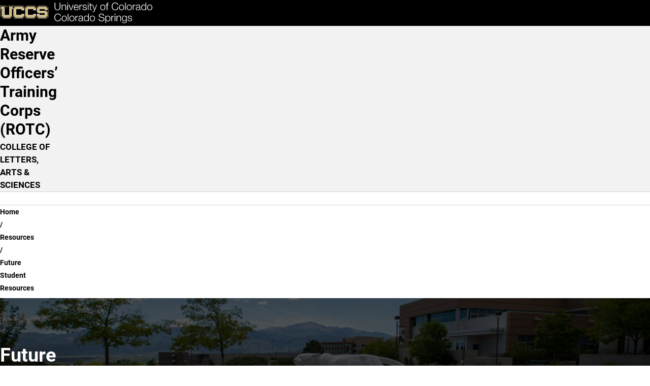

--- FILE ---
content_type: text/html; charset=UTF-8
request_url: https://armyrotc.uccs.edu/resources/future-students
body_size: 14977
content:

<!DOCTYPE html>
<html lang="en" dir="ltr" data-bs-theme="light">
  <head>
    <script>
      const prefersDarkMode = window.matchMedia('(prefers-color-scheme: dark)').matches;
      const setTheme = (theme) => {
        theme ??= localStorage.theme || (prefersDarkMode ? 'dark' : 'light');
        document.documentElement.setAttribute('data-bs-theme', theme);
        document.documentElement.style.colorScheme = theme;
        localStorage.theme = theme;
      };
      setTheme();
    </script>
    
    <meta charset="utf-8" />
<script async src="https://www.googletagmanager.com/gtag/js?id=UA-44177911-8"></script>
<script>window.dataLayer = window.dataLayer || [];function gtag(){dataLayer.push(arguments)};gtag("js", new Date());gtag("set", "developer_id.dMDhkMT", true);gtag("config", "UA-44177911-8", {"groups":"default","anonymize_ip":true,"page_placeholder":"PLACEHOLDER_page_path","allow_ad_personalization_signals":false});</script>
<meta name="description" content="UCCS is home to more than 12,000 driven students and over 800 experienced faculty members. Choose from more than 100 options within 50 undergraduate, 24 graduate, and seven doctoral degrees. Take a virtual tour and explore programs and opportunities to support you in your college-decision journey." />
<meta name="abstract" content="UCCS is home to more than 12,000 driven students and over 800 experienced faculty members. Choose from more than 100 options within 50 undergraduate, 24 graduate, and seven doctoral degrees. Take a virtual tour and explore programs and opportunities to support you in your college-decision journey." />
<meta name="keywords" content="UCCS, University of Colorado Colorado Springs, Reach Higher, Fuels Success, University of Colorado" />
<link rel="canonical" href="https://armyrotc.uccs.edu/resources/future-students" />
<meta name="Generator" content="Drupal 10 (https://www.drupal.org)" />
<meta name="MobileOptimized" content="width" />
<meta name="HandheldFriendly" content="true" />
<meta name="viewport" content="width=device-width, initial-scale=1.0" />
<link rel="icon" href="/themes/custom/uccsbase_k18/favicon.png" type="image/png" />

    <title>Future Student Resources | Army Reserve Officers’ Training Corps (ROTC)</title>
    <link rel="stylesheet" media="all" href="/sites/default/files/css/css_df1eycwVP-T3rFwb3wktTnHltaqafFhWPxzMnhFCt4A.css?delta=0&amp;language=en&amp;theme=mountainlion&amp;include=[base64]" />
<link rel="stylesheet" media="all" href="https://use.fontawesome.com/releases/v6.4.2/css/all.css" />
<link rel="stylesheet" media="all" href="https://use.fontawesome.com/releases/v6.4.0/css/v4-shims.css" />
<link rel="stylesheet" media="all" href="/sites/default/files/css/css_RYzMDXv6dJyUqT-R9Z3TxBJW2WIwPVbGHumbF4gBGMA.css?delta=3&amp;language=en&amp;theme=mountainlion&amp;include=[base64]" />
<link rel="stylesheet" media="all" href="/sites/default/files/css/css_NSJIax8h19qf3dOFVf8R0oO8G9cyidBeMBmiirqeXVI.css?delta=4&amp;language=en&amp;theme=mountainlion&amp;include=[base64]" />

    
      <link rel="preload" href="/themes/custom/mountainlion/fonts/Roboto/Roboto-Regular.woff2" as="font" type="font/woff2" crossorigin>
    <link rel="preload" href="/themes/custom/mountainlion/fonts/Roboto/Roboto-Bold.woff2" as="font" type="font/woff2" crossorigin>
    <link rel="preload" href="/themes/custom/mountainlion/fonts/Roboto/Roboto-BoldItalic.woff2" as="font" type="font/woff2" crossorigin>
    <!-- <link rel="preload" href="/themes/custom/mountainlion/fonts/Liberator-Heavy.woff2" as="font" type="font/woff2" crossorigin>
    <link rel="preload" href="/themes/custom/mountainlion/fonts/Liberator-Light.woff2" as="font" type="font/woff2" crossorigin>
    <link rel="preload" href="/themes/custom/mountainlion/fonts/Liberator-Medium.woff2" as="font" type="font/woff2" crossorigin> -->

    
        <!-- Google Tag Manager -->
    <script>
      (function(w,d,s,l,i){w[l]=w[l]||[];w[l].push({'gtm.start':new Date().getTime(),event:'gtm.js'});var f=d.getElementsByTagName(s)[0],j=d.createElement(s),dl=l!='dataLayer'?'&l='+l:'';j.async=true;j.src='https://www.googletagmanager.com/gtm.js?id='+i+dl;f.parentNode.insertBefore(j,f);})(window,document,'script','dataLayer','GTM-M9PT9L2');
    </script>
    <!-- End Google Tag Manager -->
    
          <!-- Clarity Heatmap -->
      <script type="text/javascript">
        (function(c,l,a,r,i,t,y){
            c[a]=c[a]||function(){(c[a].q=c[a].q||[]).push(arguments)};
            t=l.createElement(r);t.async=1;t.src="https://www.clarity.ms/tag/"+i;
            y=l.getElementsByTagName(r)[0];y.parentNode.insertBefore(t,y);
        })(window, document, "clarity", "script", "r98p95zj48");
      </script>
      <!-- End Clarity Heatmap -->
      </head>
  <body>
        <div class="bg-black">
      <a href="#main-content" class="skipto" style="margin: 5px;" data-skipto="main-content">
        Skip to main content
      </a>
    </div>

        <!-- Google Tag Manager (noscript) -->
    <noscript>
      <iframe src="https://www.googletagmanager.com/ns.html?id=GTM-M9PT9L2" height="0" width="0" style="display:none;visibility:hidden"></iframe>
    </noscript>
    <!-- End Google Tag Manager (noscript) -->
        
        
<script type="text/javascript">
  window._monsido = window._monsido || {
        token: "H5dwbIdvz-PKocidHJ8Ddw",
    statistics: {
      enabled: true,
      documentTracking: {
        enabled: true,
        documentCls: "monsido_download",
        documentIgnoreCls: "monsido_ignore_download",
        documentExt: ["pdf","doc","ppt","docx","pptx"],
      },
    },
        pageAssistV2: {
      enabled: true,
      theme: "light",
      greeting: "Discover your personalisation options",
      direction: "leftbottom",
      iconShape: "circle",
      title: "Accessibility Options",
      titleText: "Welcome to PageAssist™ toolbar! Adjust the options below to cater the website to your accessibility needs.",
      iconPictureUrl: "logo",
      logoPictureUrl: "",
      languages: ["en-US", "es-MX"],
      defaultLanguage: "en-US",
      skipTo: false,
    },
  };
</script>
<script type="text/javascript" async src="https://app-script.monsido.com/v2/monsido-script.js"></script>
    
      <div class="dialog-off-canvas-main-canvas" data-off-canvas-main-canvas>
    

<div class="layout-container">
  
  <header>
    <div class="header-wrapper content-grid bg-black">
    <h1 class="page-title visually-hidden">Future Student Resources</h1>
<div class="header-flex">
    <div class="header-logo">
        <a href="https://www.uccs.edu" title="UCCS Home" rel="home">
            <picture>
                                <source media="(max-width: 26em)" srcset="/themes/custom/mountainlion/logo-bottomleft.svg">
                <img src="/themes/custom/mountainlion/logo.svg" alt="University of Colorado Colorado Springs"
                    class="uccs-logo img-responsive"/>
            </picture>
        </a>
    </div>

    <div class="header-buttons collapse-overflow" id="header-buttons" data-overflow-id="header-btn-overflow">
        <button 
            id="header-ql-toggle"
            class="quick-links_toggle toggle static" 
            aria-expanded="false" 
            aria-controls="quick-links"
        >
            <span id="ql-toggle-text">Links & Tools</span><span class="arrow"></span><span class="close fa-regular fa-circle-xmark"></span>
        </button>

        <div class="hidden-mobile">
            <a href="https://www.uccs.edu/apply" class="apply-now cta cta-gold primary">Apply Now</a> 
        </div>
        
        <div class="hidden-mobile">
            <button 
                id="header-search-toggle"
                class="search-uccs cta cta-gray primary toggle"
                aria-label="Search UCCS" 
                aria-expanded="false" 
                aria-controls="quick-links"
            >
                <span class="fa-solid fa-magnifying-glass"></span>
            </button>
        </div>
        
        
    </div>
    <div id="header-btn-overflow" class="overflow hidden">
    </div>
    <!-- <button 
        class="quick-links_toggle toggle cta cta-gold primary mobile"
        aria-expanded="false" 
        aria-controls="quick-links"
    >
        Quick Links
    </button> -->
</div>
</div>    <section id="quick-links" class="uccs-accordion quick-links-container content-grid bg-black" data-state="closed">
    <nav class="quick-links breakout" aria-label="Links & Tools">
                    <div class="quick-links_sections">
                                <section class="quick-links_section">
                    <h2 class="quick-links_section_title">Quick Links:</h2>
                    <ul class="quick-links_section_links">
                                                    <li class="quick-links_section_link"><a class="quick-links_section__link" href="https://advising.uccs.edu/">Academic Advising</a></li>
                                                    <li class="quick-links_section_link"><a class="quick-links_section__link" href="https://gomountainlions.com/">Athletics</a></li>
                                                    <li class="quick-links_section_link"><a class="quick-links_section__link" href="https://entcenterforthearts.org/">Ent Center for the Arts</a></li>
                                                    <li class="quick-links_section_link"><a class="quick-links_section__link" href="https://kfl.uccs.edu/">Kraemer Family Library</a></li>
                                                    <li class="quick-links_section_link"><a class="quick-links_section__link" href="https://give.uccs.edu/">Giving</a></li>
                                                    <li class="quick-links_section_link"><a class="quick-links_section__link" href="https://www.uccs.edu/report-it">Report A Concern</a></li>
                                                    <li class="quick-links_section_link"><a class="quick-links_section__link" href="https://www.uccs.edu/accessibility">Accessibility</a></li>
                                                    <li class="quick-links_section_link"><a class="quick-links_section__link" href="https://www.uccs.edu/freeexpression">Official Statements</a></li>
                                            </ul>
                </section>
                                <section class="quick-links_section">
                    <h2 class="quick-links_section_title">Tools:</h2>
                    <ul class="quick-links_section_links">
                                                    <li class="quick-links_section_link"><a class="quick-links_section__link" href="https://portal.prod.cu.edu/MyUCCSFedAuthLogin.html">myUCCS Portal</a></li>
                                                    <li class="quick-links_section_link"><a class="quick-links_section__link" href="http://outlook.com/uccs.edu">Campus Email</a></li>
                                                    <li class="quick-links_section_link"><a class="quick-links_section__link" href="https://canvas.uccs.edu/">Canvas</a></li>
                                                    <li class="quick-links_section_link"><a class="quick-links_section__link" href="https://portal.office.com/">Microsoft 365</a></li>
                                                    <li class="quick-links_section_link"><a class="quick-links_section__link" href="https://mlc.uccs.edu/">Mountain Lion Connect</a></li>
                                                    <li class="quick-links_section_link"><a class="quick-links_section__link" href="https://student.support.uccs.edu/">Student Success Center</a></li>
                                                    <li class="quick-links_section_link"><a class="quick-links_section__link" href="https://facultyalerts.uccs.edu/s/">Faculty Support Network</a></li>
                                                    <li class="quick-links_section_link"><a class="quick-links_section__link" href="https://myaccount.uccs.edu/">Account Help</a></li>
                                            </ul>
                </section>
                                <section class="quick-links_section">
                    <h2 class="quick-links_section_title">Resources For:</h2>
                    <ul class="quick-links_section_links">
                                                    <li class="quick-links_section_link"><a class="quick-links_section__link" href="https://alumni.uccs.edu/resources/alumni">Alumni</a></li>
                                                    <li class="quick-links_section_link"><a class="quick-links_section__link" href="https://www.uccs.edu/students">Current Students</a></li>
                                                    <li class="quick-links_section_link"><a class="quick-links_section__link" href="https://www.uccs.edu/resources/faculty-staff">Faculty &amp; Staff</a></li>
                                                    <li class="quick-links_section_link"><a class="quick-links_section__link" href="https://www.uccs.edu/resources/future-students">Future Students</a></li>
                                                    <li class="quick-links_section_link"><a class="quick-links_section__link" href="https://www.uccs.edu/resources/families">Parents &amp; Families</a></li>
                                                    <li class="quick-links_section_link"><a class="quick-links_section__link" href="https://military.uccs.edu/">Veteran and Military Affairs</a></li>
                                            </ul>
                </section>
                            </div>
         
        <div class="uccs-search-container">
            <form class="uccs-search_group"
                name="ql-search"
                id="uccs-search_quick-links"
                action="https://search.uccs.edu"
                method="get"
                target="_blank"
            >
                <label for="uccs-global-search" class="uccs-search-label sr-only">Search UCCS</label>
                <input type="text" name="search" id="uccs-global-search" placeholder="Search UCCS"/>
                <button type="submit" class="search-icon cta cta-gray primary" aria-label="Perform Search (opens in new tab)"><span class="fa-solid fa-magnifying-glass"></span></button>
            </form>
            
            <div class="quick-links_buttons">
                <a href="https://www.uccs.edu/apply" class="cta cta-gold primary">Apply Now</a>
                <a href="https://www.uccs.edu/request-info" class="cta cta-gray primary">Request Info</a>
            </div>
        </div>  
    </nav>

    <div class="quick-links_tools breakout">
            
        <button class="graphic-checkbox_label" id="toggle-color-scheme" title="Change theme to dark">
            <span class="fa-solid fa-sun" aria-hidden="true"></span>
            <span class="fa-solid fa-moon" aria-hidden="true"></span>
            <span class="toggle-ball" aria-hidden="true"></span>
        </button>
    </div>
</section>

 
  </header>

  <nav id="primary-menu"
       aria-labelledby="main-navigation"
       class="content-grid">
    <h2 class="visually-hidden" id="main-navigation">Main Navigation</h2>
          <div class="site-branding full-width bg-gray-lightest">
        <div id="block-mountainlion-branding" data-block-plugin-id="system_branding_block" class="block block-system block-system-branding-block">
  
    
    <div class="branding-wrapper">
        <div class="site-name">
      <a href="/" rel="home" class="branding_site-name">Army Reserve Officers’ Training Corps (ROTC)</a>
    </div>
  
      <div class="site-slogan">COLLEGE OF LETTERS, ARTS &amp; SCIENCES</div>
    </div>
  <div id="branding-menu" class="mobile">

  </div>
</div>

      </div>
        <div id="main-nav-wrapper" class="nav-wrapper full-width no-pad bg-white">
    <div id="main-nav_flex" class="nav_flex arrow-enabled_h">
            




<ul class="main-nav nav collapse-mobile collapse-overflow loading" 
    data-overflow-id="main-nav_overflow"
    data-overflow-btn="main-nav_overflow-toggle">
            <li class="nav_item">
            
            
            
            <a href="/" class="nav_item_link top-level-link home-button" rel="home">                <span class="fa-solid fa-house" aria-hidden="true"></span>
                <span class="sr-only">Home</span>
            </a>
        </li>
                    
                
        <li class="nav_item menu-item--expanded">
                
        
                                            <button id="dropdown-menu_0_about_toggle"
                    class="nav_dropdown-toggle top-level-link"
                    type="button"
                    data-group=""
                    aria-expanded="false"
                    aria-controls="dropdown-menu_0_about"
                    aria-label="More About pages"
                    data-auto-close="true"
            >
                    <span class="toggle_text">About</span>
                    <div class="toggle_arrow">
                    <span class="arrow"></span>
                    </div>
            </button>

                                <ul class="nav_dropdown uccs-accordion arrow-enabled_vh"  data-menu-type="main-nav" id="dropdown-menu_0_about" data-state="closed" tabindex="-1">
    
                
        <li class="nav_item">
                                <a href="/about" class_options="none" target="_self" class="nav_item_link" data-drupal-link-system-path="node/296">About ROTC</a>
                
        
                </li>
                
        <li class="nav_item">
                                <a href="/about/battallion-history" class="nav_item_link" data-drupal-link-system-path="node/181">Battalion History</a>
                
        
                </li>
                
        <li class="nav_item">
                                <a href="/about/branch-information" class="nav_item_link" data-drupal-link-system-path="node/191">Branch Information</a>
                
        
                </li>
                
        <li class="nav_item">
                                <a href="/about/directory" class_options="none" target="_self" class="nav_item_link" data-drupal-link-system-path="node/291">Directory</a>
                
        
                </li>
                
        <li class="nav_item">
                                <a href="/news" class_options="none" target="_self" class="nav_item_link" data-drupal-link-system-path="node/326">News &amp; Events</a>
                
        
                </li>
    
            </ul>
    
    
                </li>
                
        <li class="nav_item menu-item--expanded">
                
        
                                            <button id="dropdown-menu_0_academics_toggle"
                    class="nav_dropdown-toggle top-level-link"
                    type="button"
                    data-group=""
                    aria-expanded="false"
                    aria-controls="dropdown-menu_0_academics"
                    aria-label="More Academics pages"
                    data-auto-close="true"
            >
                    <span class="toggle_text">Academics</span>
                    <div class="toggle_arrow">
                    <span class="arrow"></span>
                    </div>
            </button>

                                <ul class="nav_dropdown uccs-accordion arrow-enabled_vh"  data-menu-type="main-nav" id="dropdown-menu_0_academics" data-state="closed" tabindex="-1">
    
                
        <li class="nav_item">
                                <a href="/courses" class="nav_item_link" data-drupal-link-system-path="node/216">Courses</a>
                
        
                </li>
                
        <li class="nav_item">
                                <a href="/academics/schools" class="nav_item_link" data-drupal-link-system-path="node/201">Schools</a>
                
        
                </li>
    
            </ul>
    
    
                </li>
                
        <li class="nav_item">
                                <a href="/recruitment" class="nav_item_link top-level-link" data-drupal-link-system-path="node/286">Recruitment</a>
                
        
                </li>
                
        <li class="nav_item menu-item--expanded menu-item--active-trail">
                
        
                                            <button id="dropdown-menu_0_resources--3_toggle"
                    class="nav_dropdown-toggle top-level-link"
                    type="button"
                    data-group=""
                    aria-expanded="false"
                    aria-controls="dropdown-menu_0_resources--3"
                    aria-label="More Resources pages"
                    data-auto-close="true"
            >
                    <span class="toggle_text">Resources</span>
                    <div class="toggle_arrow">
                    <span class="arrow"></span>
                    </div>
            </button>

                                <ul class="nav_dropdown uccs-accordion arrow-enabled_vh"  data-menu-type="main-nav" id="dropdown-menu_0_resources--3" data-state="closed" tabindex="-1">
    
                
        <li class="nav_item">
                                <a href="/resources/current-students" class_options="none" target="_self" class="nav_item_link" data-drupal-link-system-path="node/361">Current Students</a>
                
        
                </li>
                
        <li class="nav_item menu-item--active-trail">
                                <a href="/resources/future-students" target="_self" class="nav_item_link is-active" data-drupal-link-system-path="node/366" aria-current="page">Future Students</a>
                
        
                </li>
                
        <li class="nav_item">
                                <a href="/alumni" target="_self" class="nav_item_link" data-drupal-link-system-path="node/111">Alumni</a>
                
        
                </li>
    
            </ul>
    
    
                </li>
                
        <li class="nav_item">
                                <a href="https://giveto.uccs.edu/campaigns/54071/donations/new" class_options="none" target="_self" class="nav_item_link top-level-link external-link">Give</a>
                
        
                </li>
                
        <li class="nav_item">
                                <a href="/contact" class_options="none" target="_self" class="nav_item_link top-level-link" data-drupal-link-system-path="node/351">Contact Us</a>
                
        
                </li>
    
    
    
</ul>
<div id="main-nav_overflow-wrapper" class="desktop">
    <button id="main-nav_overflow-toggle" 
            class="hidden toggle nav-toggle"
            data-group="main-nav"
            aria-controls="main-nav_overflow"
            aria-expanded="false"
            data-auto-close="true"
            data-ignore-target-blur="true"
    >
        <span>MENU</span>
        
<svg class="accordion-toggle desktop" xmlns="http://www.w3.org/2000/svg"
    viewBox="0 0 100 100"
    aria-hidden="true"
>
    <g>
        <title>Accordion Toggle</title>
        <ellipse class="accordion-toggle_circle" stroke-width="6" ry="47" rx="47" cy="50" cx="50" fill="none"/>
        <rect class="accordion-toggle_line line_h" width=48 height=6 y="47" x=26 rx=4></rect>
        <rect class="accordion-toggle_line line_v" width=6 height=48 y=26 x=47 ry=4></rect>
    </g>
</svg>                    <svg class="hamburger mobile" viewBox="0 0 100 100" width="40px" aria-hidden="true">
    <rect class="line top"
        width="80" height="10"
        x="10" y="25" rx="5"
    ></rect>
    <rect class="line middle"
        width="80" height="10"
        x="10" y="45" rx="5"
    ></rect>
    <rect class="line bottom"
        width="80" height="10"
        x="10" y="65" rx="5"
    ></rect>
</svg>            </button>
    <ul id="main-nav_overflow" class="nav_overflow overflow arrow-enabled_v">
    </ul>
</div>


  
    </div>
</div>
  </nav>

  
  
  <!--  -->

  
  <div id="UCCSAlert">
      </div>

    <div class="region region-breadcrumb">
    <div id="block-mountainlion-breadcrumbs" data-block-plugin-id="system_breadcrumb_block" class="block block-system block-system-breadcrumb-block">
  
    
        <nav id="uccs-breadcrumbs" class="breadcrumb content-grid" role="navigation" aria-labelledby="system-breadcrumb">
    <h2 id="system-breadcrumb" class="visually-hidden">Breadcrumb</h2>
    <ol>
          <li class="uccs-breadcrumb">
                  <a href="/" class="uccs-breadcrumb_link">Home</a>
              </li>
          <li class="uccs-breadcrumb">
                  <a href="/resources" class="uccs-breadcrumb_link">Resources</a>
              </li>
          <li class="uccs-breadcrumb">
                  Future Student Resources
              </li>
        </ol>
  </nav>

  </div>

  </div>


  <main role="main" id="main-content">

    
    
    <div class="layout-content">
                <div class="region region-content">
    <div id="block-mountainlion-page-title" data-block-plugin-id="page_title_block" class="block block-core block-page-title-block">
  
    
      
  </div>
<div id="block-mountainlion-content" data-block-plugin-id="system_main_block" class="block block-system block-system-main-block">
  
    
      

<article class="node node--type-uccs-single-page-2018 node--hero-header node--view-mode-full">

        






<section  class="bg-cu-black hero-header-container">
            
<img  loading="eager" src="/sites/default/files/styles/hero_background/public/2024-11/IMG_1570.jpg.webp?itok=cYFqTIWj" width="5400" height="3600" alt=""  loading="eager" src="/sites/default/files/styles/hero_background/public/2024-11/IMG_1570.jpg.webp?itok=cYFqTIWj" width="5400" height="3600" alt="" class="image-style-hero-background full-width bg-image"/>





       <div class="content-grid hero-header hero-header_dark hero-header_small">
      <div class="hero-header-content">
        <div class="hero-header-text">
          <h2 class="hero-header-title">
            Future Student Resources
          </h2>
              
        </div>
            </div>
  </div>
</section>
    


  
  


  
  




  
  





        
    <section  class="content-grid content-section title-center bg-gray-lightest paragraph--view-mode--default">
      <div class="content-section_grid  no-media no-media_align-center no-cta">
        <h2 class="content-section_title title-center">Scholarships</h2>

        
                      <div class="content-section_body rich-text">
              <p class="text-align-center">All Army ROTC scholarships pay full tuition and mandatory fees, $1,200 annual book allowance and monthly, tax-free stipend.</p>
            </div>
          
                </div>
    </section>

    



<section  class="content-grid side-nav_row">
        
    <div class="side-nav_wrapper">
                    




<nav  class="side-nav sticky-top" data-length="6" data-content-id="resources" data-title-id="resources--2" aria-labelledby="resources--2">
    <h2 class="side-nav_title sr-only" id="resources--2">Resources</h2>

    
                                <div class="side-nav_list">
                                                            <a href="#army-rotc-high-school" class="side-nav_link toggle active" >
                            Army ROTC High School
                        </a>                        
                                                                                <a href="#campus-based-scholarships" class="side-nav_link toggle" >
                            CAMPUS BASED SCHOLARSHIPS
                        </a>                        
                                                                                <a href="#guaranteed-reserve-forces-duty-grfd-scholarships" class="side-nav_link toggle" >
                            GUARANTEED RESERVE FORCES DUTY (GRFD) SCHOLARSHIPS
                        </a>                        
                                                                                <a href="#green-to-gold-scholarship" class="side-nav_link toggle" >
                            GREEN TO GOLD SCHOLARSHIP
                        </a>                        
                                                                                <a href="#army-rotc-nursing-scholarship" class="side-nav_link toggle" >
                            ARMY ROTC NURSING SCHOLARSHIP
                        </a>                        
                                                                                <a href="#army-rotc-nonscholarship" class="side-nav_link toggle" >
                            ARMY ROTC NONSCHOLARSHIP
                        </a>                        
                                                </div>
                
                        <div class="side-nav_select">
            <button class="toggle"
                    id="resources--2_toggle"
                    aria-expanded="false"
                    aria-controls="resources--2_select"
                    data-group="side-nav"
                    data-auto-close="true">
                <span id="resources--2_current" data-default-text="Jump To Section"></span>
                <span class="arrow"></span>
            </button>
            <ul id="resources--2_select" class="uccs-accordion side-nav_select_dropdown"  data-state="closed">
                                                            <li class="side-nav_link ">
                            <a href="#army-rotc-high-school"  >Army ROTC High School</a>
                        </li>
                                                                                <li class="side-nav_link ">
                            <a href="#campus-based-scholarships"  >CAMPUS BASED SCHOLARSHIPS</a>
                        </li>
                                                                                <li class="side-nav_link ">
                            <a href="#guaranteed-reserve-forces-duty-grfd-scholarships"  >GUARANTEED RESERVE FORCES DUTY (GRFD) SCHOLARSHIPS</a>
                        </li>
                                                                                <li class="side-nav_link ">
                            <a href="#green-to-gold-scholarship"  >GREEN TO GOLD SCHOLARSHIP</a>
                        </li>
                                                                                <li class="side-nav_link ">
                            <a href="#army-rotc-nursing-scholarship"  >ARMY ROTC NURSING SCHOLARSHIP</a>
                        </li>
                                                                                <li class="side-nav_link ">
                            <a href="#army-rotc-nonscholarship"  >ARMY ROTC NONSCHOLARSHIP</a>
                        </li>
                                                </ul>
        </div>    
            </nav>
            
        <div id="resources" class="side-nav_content">
                




    
  <section  id="army-rotc-high-school" class="side-nav_content_section">
          
      <div class="side-nav_content_body">
        <h3 class="side-nav_content_title">
            Army ROTC High School
        </h3>
        <div class="side-nav_content_text rich-text">
          <p>This scholarship is for high school seniors that are planning to enter college as a freshman the fall following their senior year in high school.</p><p>The scholarship pays:</p><ul><li>Full tuition plus mandatory fees</li><li>A $1,200 per year book allowance</li><li>A $420 tax-free stipend based on academic status during the academic year</li></ul><p>Important information:</p><ul><li>Applications are available on-line at the Cadet Command website: <a href="https://www.goarmy.com/careers-and-jobs/find-your-path/army-officers/rotc/scholarships.html">CREATE MY GOARMY ACCOUNT</a></li><li>After creating My GoArmy Account - Scholarship Application here: <a href="https://hs.usarmyrotc.com/dana-na/auth/url_22/welcome.cgi">SCHOLARSHIP APPLICATION</a></li><li>Guidance on how to fill out the scholarship application can be found at: <a href="https://youtu.be/iV_kgAj98HE">APPLICATION GUIDANCE</a></li><li>Deadlines vary but are typically February/March of your senior year</li></ul><p>ELIGIBILITY CRITERIA</p><p>High School Scholarships:</p><ul><li>Be a US Citizen</li><li>Be 17 by October of the semester you are entering college and must not reach 31 years of age before December 31st of the year you graduate from college and receive your commission</li><li>Have a minimum high school GPA of 2.5</li><li>Be a high school graduate or possess an equivalent certificate by September of the year you will enter college</li><li>Receive a waiver for any arrest or civil conviction (if applicable)</li><li>Have no moral or personal conviction that will prevent you from:<ul><li>Bearing arms.</li><li>Supporting and defending the Constitution of the United States.</li></ul></li></ul><p>Although medical qualification is not required to be eligible to receive a scholarship offer, medical qualification is required in order to receive the scholarship benefits. To receive the scholarship benefits you must also agree to accept a commission and serve in the Army on Active Duty or in a Reserve Component (Army National Guard, or U.S. Army Reserve) upon graduation and receipt of your commission. For application deadlines and detailed requirements, see the Cadet Command Website at http://www.goarmy.com/rotc/high-school-students/four-year-scholarship.html</p><p>*Average competitive scores in Colorado are a 3.57 unweighted GPA, 26 on the ACT and 1226 on the SAT.</p>
        </div>

                    
    <a  class="cta cta-gold primary" href="/academics/scholarships">Learn More About Scholarships</a>

              </div>
          
  </section>

    




    
  <section  id="campus-based-scholarships" class="side-nav_content_section">
          
      <div class="side-nav_content_body">
        <h3 class="side-nav_content_title">
            CAMPUS BASED SCHOLARSHIPS
        </h3>
        <div class="side-nav_content_text rich-text">
          <p>Available for current freshmen, sophomores and juniors with at least 4-semesters remaining to graduate, and seniors planning to attend graduate school.</p><ul><li>Scholarships pay: Full tuition and mandatory fees</li><li>A $1,200 per academic year book allowance</li><li>A tax-free stipend of $420/month for up to 10 months each academic year. Applications are always being accepted. If you are interested in applying, contact the Army ROTC Enrollment Officer at (719) 255-3475.</li></ul><p>ELIGIBILITY CRITERIA</p><p>Campus-based Scholarships:</p><ul><li>Be a US Citizen</li><li>Be 17 by October of the semester you are entering college and must not reach 31 years of age before December 31st of the year you graduate from college and receive your commission</li><li>Have a minimum high school GPA of 2.5</li><li>Be a high school graduate or possess an equivalent certificate by September of the year you will enter college</li><li>Score a minimum of 1000 on the SAT or a 19 composite on the ACT</li><li>Receive a waiver for any arrest or civil conviction (if applicable)</li><li>Have no moral or personal conviction that will prevent you from:<ul><li>Bearing arms</li><li>Supporting and defending the Constitution of the United States</li></ul></li></ul><p>Although medical qualification is not required to be eligible to receive a scholarship offer, medical qualification is required in order to receive the scholarship benefits. To receive the scholarship benefits you must also agree to accept a commission and serve in the Army on Active Duty or in a Reserve Component (Army National Guard, or U.S. Army Reserve) upon graduation and receipt of your commission. &nbsp;Must be enrolled in an Army ROTC class.</p>
        </div>

                    
              </div>
          
  </section>

    




    
  <section  id="guaranteed-reserve-forces-duty-grfd-scholarships" class="side-nav_content_section">
          
      <div class="side-nav_content_body">
        <h3 class="side-nav_content_title">
            GUARANTEED RESERVE FORCES DUTY (GRFD) SCHOLARSHIPS
        </h3>
        <div class="side-nav_content_text rich-text">
          <p>GRFD Scholarships are scholarships available for members of the Army Reserve (AR) and Army National Guard (ARNG) who desire to commission in the Reserve Forces only.</p><p>Applicants must be members of the AR or ARNG and participate in the Simultaneous Membership Program (SMP) as a cadet. Both scholarships are awarded on a competitive basis. Students apply for this scholarship during the fall semester of their sophomore year. To be eligible for this scholarship, you must be at least an academic sophomore with no more than 6 semesters remaining until graduation.</p><p>Contact the Army ROTC Enrollment Officer at (719) 255-3475 for more information.</p>
        </div>

                    
              </div>
          
  </section>

    




    
  <section  id="green-to-gold-scholarship" class="side-nav_content_section">
          
      <div class="side-nav_content_body">
        <h3 class="side-nav_content_title">
            GREEN TO GOLD SCHOLARSHIP
        </h3>
        <div class="side-nav_content_text rich-text">
          <p>If you are currently on active duty and would like to commission as a Second Lieutenant (2LT), one of these Green to Gold Programs may apply:</p><ul><li>4-Year Scholarship (enter as a Freshman)</li><li>3-Year Scholarship (enter as a Sophomore)</li><li>2-Year Scholarship (enter as a Junior)</li><li>2-Year Non-Scholarship</li><li>Active Duty Option (Not a scholarship. Must enter the program as an academic junior and complete their degree program within 21 months. Individual continues to receive full military pay and allowances while attending final two years of college)</li></ul><p>For application deadlines and detailed requirements, see the Cadet Command Website at http://www.goarmy.com/rotc/enlisted-soldiers.html</p>
        </div>

                    
              </div>
          
  </section>

    




    
  <section  id="army-rotc-nursing-scholarship" class="side-nav_content_section">
          
      <div class="side-nav_content_body">
        <h3 class="side-nav_content_title">
            ARMY ROTC NURSING SCHOLARSHIP
        </h3>
        <div class="side-nav_content_text rich-text">
          <p>This scholarship is available to eligible Nursing students at UCCS. Scholarships can be for 4-Years, 3-Years, or 2-Years. The 3-Year and 2-Year scholarships may also require attendance at a summer training course at Fort Knox, KY, if any of the freshman or sophomore Army ROTC classes were not taken.</p><p>The scholarship pays:</p><ul><li>Full tuition plus mandatory fees</li><li>$1,200 per year book allowance</li><li>A tax-free stipend based on academic status during the academic year ($300 per month for Freshmen, $350 per month for Sophomores, $450 for Juniors, and $500 for Seniors)</li><li>Cost of an NCLEX review course</li><li>Cost of the NCLEX</li></ul><p>Eligibility Criteria Nursing Scholarships:</p><ul><li>Be a US Citizen</li><li>Be 17 by October of the semester you are entering college and must not reach 31 years of age before December 31st of the year you graduate from college and receive your commission</li><li>Have a minimum high school GPA of 2.5</li><li>Be a high school graduate or possess an equivalent certificate by September of the year you will enter college</li><li>Score a minimum of 1000 on the SAT or a 19 composite on the ACT</li><li>Receive a waiver for any arrest or civil conviction (if applicable)</li><li>Have no moral or personal conviction that will prevent you from:<ul><li>Bearing arms</li><li>Supporting and defending the Constitution of the United States</li></ul></li></ul><p>Although medical qualification is not required to be eligible to receive a scholarship offer, medical qualification is required in order to receive the scholarship benefits. To receive the scholarship benefits you must also agree to accept a commission and serve in the Army on Active Duty or in a Reserve Component (Army National Guard, or U.S. Army Reserve) upon graduation and receipt of your commission.</p>
        </div>

                    
              </div>
          
  </section>

    




    
  <section  id="army-rotc-nonscholarship" class="side-nav_content_section">
          
      <div class="side-nav_content_body">
        <h3 class="side-nav_content_title">
            ARMY ROTC NONSCHOLARSHIP
        </h3>
        <div class="side-nav_content_text rich-text">
          <p>Students can participate in ROTC without a scholarship and will receive the ROTC stipend benefits during their junior and senior year once contracted. If a member of the Army Reserve or Army National Guard, these students are required to participate in the Simultaneous Membership Program (SMP), which will entitle them to receive additional financial benefits through the Army Reserve or Army National Guard while completing their degree program as an Army ROTC cadet.</p>
        </div>

                    
              </div>
          
  </section>


        </div>
    </div>
</section>



</article>


  </div>

  </div>

          </div>


    
    
  </main>
  
  <a id="backtotop" href="#" aria-label="back to the top">
    <div><span class="fa fa-angle-up" style="font-size:25px;"></span> Top</div>
  </a>
  
  
      


    <div id="UCCSPostContent" class="region region-post-content">
        <div id="block-mountainlion-jumbonavsinglelinkcode" data-block-plugin-id="block_content:597770b5-da6a-4d3e-b441-ff88eed7dcce" class="block block-block-content block-block-content597770b5-da6a-4d3e-b441-ff88eed7dcce">
  
    
      
            <div class="clearfix text-formatted field field--name-body field--type-text-with-summary field--label-hidden field__item"><script>
  document.addEventListener('DOMContentLoaded', function() {
    let elements = jQuery("a.jumbo-link-toggle")
    for ( let i = 0; i < elements.length; i++ ){
      let href = jQuery(elements[i]).attr('href');
      if ( !href.startsWith( '#' ) ){
        jQuery(elements[i]).removeClass('jumbo-link-toggle').addClass('jumbo-link-single').off("click", "**");
      }
    }
  }, false);
</script>
<style type="text/css">a.jumbo-link {
  padding: 0.25em !important;
  margin:0 !important;
  font-size: 13px !important;
  }
  span.uccs-jumbo-hero-link {
    font-size: 14px !important;
  }
  /* For a stand alone link (When it does not open a link container) */
  a.jumbo-link-single {
    color: #757575;
    text-decoration: none;
    text-transform: uppercase;
    font-size: 15px;
  }
  a.jumbo-link-single:hover {
    color: black;
  }
  @media screen and (max-width: 576.98px) {
    a.nav-link.jumbo-link-single {
      padding-left: 1em;
      padding-right: 1em;
    }
    a.jumbo-link-single {
      color: rgba(0,0,0,0.8);
    }
  }
</style>
</div>
      
  </div>





																							

				

		
      <div class="full-width icon-row_container" style="background-image: url('/sites/default/files/2023-05/UCCS_Hero_DarkGrey.jpeg')">
        <div class="icon-cta_row">

                                                          
                <a class="icon-cta_icon" href="https://www.uccs.edu/request-info">
                  <div class="icon-cta_link flex__centered">
                    <span class="fa fa-info fa-4x icon-cta_fa"></span>
                  </div>
                  <span class="icon-cta_text">Request Info</span>
                </a>

                                                                        
                <a class="icon-cta_icon" href="https://www.uccs.edu/admissionsenrollment/visiting-our-campus">
                  <div class="icon-cta_link flex__centered">
                    <span class="fas fa-map-marker fa-4x icon-cta_fa"></span>
                  </div>
                  <span class="icon-cta_text">Tour Campus</span>
                </a>

                                                                        
                <a class="icon-cta_icon" href="https://www.uccs.edu/apply">
                  <div class="icon-cta_link flex__centered">
                    <span class="fas fa-file-signature fa-4x icon-cta_fa"></span>
                  </div>
                  <span class="icon-cta_text">Apply Now</span>
                </a>

                                                                        
                <a class="icon-cta_icon" href="/contact">
                  <div class="icon-cta_link flex__centered">
                    <span class="fas fa-comments fa-4x icon-cta_fa"></span>
                  </div>
                  <span class="icon-cta_text">Contact Us</span>
                </a>

                          
        </div>
      </div>
		


    </div>

    
  <footer class="bg-black content-grid">
    
          

    <section class="uccs-social-media-menu">
                  

                <ul class="navbar-social footer_socials">
                                            <li class="social-media-item menu-item">
                <a href="https://mlc.uccs.edu" class="footer_social" title="Calendar">
                    <span class="footer_social fas fa-user-friends"></span>
                    <span class="sr-only">Calendar</span>
                </a>
                    
                    
                </li>
                                            <li class="social-media-item menu-item">
                <a href="https://www.facebook.com/UniversityOfColoradoColoradoSprings" class="footer_social" title="Facebook">
                    <span class="footer_social fa-brands fa-facebook"></span>
                    <span class="sr-only">Facebook</span>
                </a>
                    
                    
                </li>
                                            <li class="social-media-item menu-item">
                <a href="https://www.instagram.com/uccs/" class="footer_social" title="Instagram">
                    <span class="footer_social fa-brands fa-instagram"></span>
                    <span class="sr-only">Instagram</span>
                </a>
                    
                    
                </li>
                                            <li class="social-media-item menu-item">
                <a href="https://www.linkedin.com/school/university-of-colorado-colorado-springs/" class="footer_social" title="LinkedIn">
                    <span class="footer_social fa-brands fa-linkedin"></span>
                    <span class="sr-only">LinkedIn</span>
                </a>
                    
                    
                </li>
                                            <li class="social-media-item menu-item">
                <a href="https://twitter.com/UCCS" class="footer_social" title="Twitter">
                    <span class="footer_social fa-brands fa-twitter"></span>
                    <span class="sr-only">Twitter</span>
                </a>
                    
                    
                </li>
                                            <li class="social-media-item menu-item">
                <a href="https://www.youtube.com/UCCSedu" class="footer_social" title="YouTube">
                    <span class="footer_social fa-brands fa-youtube"></span>
                    <span class="sr-only">YouTube</span>
                </a>
                    
                    
                </li>
                    </ul>
    


  
    </section>

        
    <div class="footer-wrapper__global">
    <div class="footer-wrapper">
        <section class="footer_logo-etc">
            <div class="footer_logo">
                <a href="https://www.uccs.edu" title="UCCS Home" rel="home">
                    <img src="/themes/custom/mountainlion/logo.svg" alt="University of Colorado Colorado Springs"
                        class="uccs-logo uccs-logo_footer img-responsive"/>
                </a>
            </div>

            <address class="footer_contact-info">
                <span class="footer_contact-info_icon fa-solid fa-location-dot"></span>
                <a class="footer_contact-info_row uccs-address" 
                    href="https://www.google.com/maps/search/?api=1&query=University+of+Colorado+Colorado+Springs" 
                    aria-label="UCCS's location in Google Maps">
                    <span class="uccs-contact-info">1420 Austin Bluffs Pkway</span>
                    <span class="uccs-contact-info">Colorado Springs, CO</span>
                    <span class="uccs-contact-info">USA 80918</span>
                </a>
                <span class="footer_contact-info_icon fa-solid fa-phone"></span>
                <p class="footer_contact-info_row rich-text">
                    <span class="uccs-contact-info"><a href="tel:7192558227" class="uccs-phone" aria-label="UCCS's phone number">(719) 255-8227</a></span>
                    <span class="uccs-contact-info em">or toll free at <a href="tel:8009908227" class="uccs-phone" aria-label="UCCS's toll free phone number">(800) 990-8227</a></span>
                </p>
                <span class="footer_contact-info_icon fa-solid fa-envelope"></span>
                <a href="mailto:go@uccs.edu" class="footer_contact-info_row uccs-email" aria-label="Email UCCS">go@uccs.edu</a>
            </address>

            <div class="footer_socials">
                                    <a href="https://www.facebook.com/UniversityOfColoradoColoradoSprings" class="footer_social">
                        <span class="footer_social fa-brands fa-facebook"></span>
                        <span class="sr-only">UCCS Facebook</span>
                    </a>
                                    <a href="https://www.instagram.com/uccs/" class="footer_social">
                        <span class="footer_social fa-brands fa-instagram"></span>
                        <span class="sr-only">UCCS Instagram</span>
                    </a>
                                    <a href="https://twitter.com/UCCS" class="footer_social">
                        <span class="footer_social fa-brands fa-x-twitter"></span>
                        <span class="sr-only">UCCS Twitter</span>
                    </a>
                                    <a href="https://www.youtube.com/UCCSedu" class="footer_social">
                        <span class="footer_social fa-brands fa-youtube"></span>
                        <span class="sr-only">UCCS YouTube</span>
                    </a>
                            </div>
        </section>
        <section class="footer_links">
            <div class="footer_feedback rich-text">
                <p>
                    For questions regarding website accessibility, to report inaccurate content, or to notify the 
                    university of online information or functionality that is currently inaccessible, please visit
                    <a href="https://web.uccs.edu/feedback" class="footer_feedback-link">Web Feedback</a>
                </p>
            </div>
            <hr class="desktop">

                        <nav class="desktop footer_accordions">
                                
                    <section class="footer_accordions_section">
                        <h2 class="footer_accordions_section_title">INFORMATION</h2>
                        <ul class="footer_accordions_links">
                                                            <li class="footer_accordions_link">
                                    <a class="footer_accordion_link" href="https://ir.uccs.edu/institutionaldata/accreditation">Accreditation</a>
                                </li>
                                                            <li class="footer_accordions_link">
                                    <a class="footer_accordion_link" href="https://www.uccs.edu/admissionsenrollment/calendar">Academic Calendar</a>
                                </li>
                                                            <li class="footer_accordions_link">
                                    <a class="footer_accordion_link" href="https://phonedir.uccs.edu/">Campus Directory</a>
                                </li>
                                                            <li class="footer_accordions_link">
                                    <a class="footer_accordion_link" href="https://hr.uccs.edu/work-at-uccs">Careers</a>
                                </li>
                                                            <li class="footer_accordions_link">
                                    <a class="footer_accordion_link" href="https://www.uccs.edu/experience/faq">FAQ</a>
                                </li>
                                                            <li class="footer_accordions_link">
                                    <a class="footer_accordion_link" href="http://map.uccs.edu/">Map &amp; Directions</a>
                                </li>
                                                    </ul>
                    </section>
                                
                    <section class="footer_accordions_section">
                        <h2 class="footer_accordions_section_title">RESOURCES</h2>
                        <ul class="footer_accordions_links">
                                                            <li class="footer_accordions_link">
                                    <a class="footer_accordion_link" href="https://www.uccs.edu/resources/future-students">Future Students</a>
                                </li>
                                                            <li class="footer_accordions_link">
                                    <a class="footer_accordion_link" href="https://www.uccs.edu/students">Current Students</a>
                                </li>
                                                            <li class="footer_accordions_link">
                                    <a class="footer_accordion_link" href="https://www.uccs.edu/resources/faculty-staff">Faculty &amp; Staff</a>
                                </li>
                                                            <li class="footer_accordions_link">
                                    <a class="footer_accordion_link" href="https://www.uccs.edu/resources/families">Parents &amp; Family</a>
                                </li>
                                                            <li class="footer_accordions_link">
                                    <a class="footer_accordion_link" href="https://alumni.uccs.edu/">Alumni &amp; Donors</a>
                                </li>
                                                    </ul>
                    </section>
                                
                    <section class="footer_accordions_section">
                        <h2 class="footer_accordions_section_title">COMMUNICATION</h2>
                        <ul class="footer_accordions_links">
                                                            <li class="footer_accordions_link">
                                    <a class="footer_accordion_link" href="https://www.uccs.edu/contact">Contact Us</a>
                                </li>
                                                            <li class="footer_accordions_link">
                                    <a class="footer_accordion_link" href="https://www.uccs.edu/report-it">Report A Concern</a>
                                </li>
                                                            <li class="footer_accordions_link">
                                    <a class="footer_accordion_link" href="https://alerts.uccs.edu/">Emergency Alerts</a>
                                </li>
                                                    </ul>
                    </section>
                            </nav>

                        <nav class="mobile footer_accordions" role="navigation" aria-labelledby="footer-links">
                <h2 class="visually-hidden" id="footer-links">Additional Links</h2>
                                    <section class="footer_accordions_section">
                        <button id="information_toggle" 
                            class="footer_accordions_section-title toggle"
                            data-group="footer-accordions"
                            aria-expanded="false"
                            aria-controls="footer_accordions_information"
                        >
                            <h3 class="footer_accordions_section_title">INFORMATION</h3>
                            
<svg class="accordion-toggle footer_accordions_toggle" xmlns="http://www.w3.org/2000/svg"
    viewBox="0 0 100 100"
    aria-hidden="true"
>
    <g>
        <title>Accordion Toggle</title>
        <ellipse class="accordion-toggle_circle" stroke-width="8" ry="46" rx="46" cy="50" cx="50" fill="none"/>
        <rect class="accordion-toggle_line line_h" width=48 height=8 y="46" x=26 rx=4></rect>
        <rect class="accordion-toggle_line line_v" width=8 height=48 y=26 x=46 ry=4></rect>
    </g>
</svg>                        </button>
                        
                        <ul id="footer_accordions_information" class="footer_accordions_links uccs-accordion" data-state="closed">
                                                            <li class="footer_accordions_link">
                                    <a class="footer_accordion_link" href="https://ir.uccs.edu/institutionaldata/accreditation">Accreditation</a>
                                </li>
                                                            <li class="footer_accordions_link">
                                    <a class="footer_accordion_link" href="https://www.uccs.edu/admissionsenrollment/calendar">Academic Calendar</a>
                                </li>
                                                            <li class="footer_accordions_link">
                                    <a class="footer_accordion_link" href="https://phonedir.uccs.edu/">Campus Directory</a>
                                </li>
                                                            <li class="footer_accordions_link">
                                    <a class="footer_accordion_link" href="https://hr.uccs.edu/work-at-uccs">Careers</a>
                                </li>
                                                            <li class="footer_accordions_link">
                                    <a class="footer_accordion_link" href="https://www.uccs.edu/experience/faq">FAQ</a>
                                </li>
                                                            <li class="footer_accordions_link">
                                    <a class="footer_accordion_link" href="http://map.uccs.edu/">Map &amp; Directions</a>
                                </li>
                                                    </ul>
                    </section>
                                    <section class="footer_accordions_section">
                        <button id="resources_toggle" 
                            class="footer_accordions_section-title toggle"
                            data-group="footer-accordions"
                            aria-expanded="false"
                            aria-controls="footer_accordions_resources"
                        >
                            <h3 class="footer_accordions_section_title">RESOURCES</h3>
                            
<svg class="accordion-toggle footer_accordions_toggle" xmlns="http://www.w3.org/2000/svg"
    viewBox="0 0 100 100"
    aria-hidden="true"
>
    <g>
        <title>Accordion Toggle</title>
        <ellipse class="accordion-toggle_circle" stroke-width="8" ry="46" rx="46" cy="50" cx="50" fill="none"/>
        <rect class="accordion-toggle_line line_h" width=48 height=8 y="46" x=26 rx=4></rect>
        <rect class="accordion-toggle_line line_v" width=8 height=48 y=26 x=46 ry=4></rect>
    </g>
</svg>                        </button>
                        
                        <ul id="footer_accordions_resources" class="footer_accordions_links uccs-accordion" data-state="closed">
                                                            <li class="footer_accordions_link">
                                    <a class="footer_accordion_link" href="https://www.uccs.edu/resources/future-students">Future Students</a>
                                </li>
                                                            <li class="footer_accordions_link">
                                    <a class="footer_accordion_link" href="https://www.uccs.edu/students">Current Students</a>
                                </li>
                                                            <li class="footer_accordions_link">
                                    <a class="footer_accordion_link" href="https://www.uccs.edu/resources/faculty-staff">Faculty &amp; Staff</a>
                                </li>
                                                            <li class="footer_accordions_link">
                                    <a class="footer_accordion_link" href="https://www.uccs.edu/resources/families">Parents &amp; Family</a>
                                </li>
                                                            <li class="footer_accordions_link">
                                    <a class="footer_accordion_link" href="https://alumni.uccs.edu/">Alumni &amp; Donors</a>
                                </li>
                                                    </ul>
                    </section>
                                    <section class="footer_accordions_section">
                        <button id="communication_toggle" 
                            class="footer_accordions_section-title toggle"
                            data-group="footer-accordions"
                            aria-expanded="false"
                            aria-controls="footer_accordions_communication"
                        >
                            <h3 class="footer_accordions_section_title">COMMUNICATION</h3>
                            
<svg class="accordion-toggle footer_accordions_toggle" xmlns="http://www.w3.org/2000/svg"
    viewBox="0 0 100 100"
    aria-hidden="true"
>
    <g>
        <title>Accordion Toggle</title>
        <ellipse class="accordion-toggle_circle" stroke-width="8" ry="46" rx="46" cy="50" cx="50" fill="none"/>
        <rect class="accordion-toggle_line line_h" width=48 height=8 y="46" x=26 rx=4></rect>
        <rect class="accordion-toggle_line line_v" width=8 height=48 y=26 x=46 ry=4></rect>
    </g>
</svg>                        </button>
                        
                        <ul id="footer_accordions_communication" class="footer_accordions_links uccs-accordion" data-state="closed">
                                                            <li class="footer_accordions_link">
                                    <a class="footer_accordion_link" href="https://www.uccs.edu/contact">Contact Us</a>
                                </li>
                                                            <li class="footer_accordions_link">
                                    <a class="footer_accordion_link" href="https://www.uccs.edu/report-it">Report A Concern</a>
                                </li>
                                                            <li class="footer_accordions_link">
                                    <a class="footer_accordion_link" href="https://alerts.uccs.edu/">Emergency Alerts</a>
                                </li>
                                                    </ul>
                    </section>
                            </nav>
                    </section>
    </div>
    <nav class="footer_legal" role="navigation" aria-labelledby="legal-links">
        <h2 class="visually-hidden" id="legal-links">Legal and More</h2>
        <ul class="footer_legal_links">
                            <li class="footer_legal_link"><a class="footer_legal__link" href="https://www.uccs.edu/copyright-information">Copyright</a></li>
                            <li class="footer_legal_link"><a class="footer_legal__link" href="https://www.uccs.edu/privacystatement">Privacy</a></li>
                            <li class="footer_legal_link"><a class="footer_legal__link" href="https://www.uccs.edu/terms-of-use">Terms of Use</a></li>
                            <li class="footer_legal_link"><a class="footer_legal__link" href="https://www.uccs.edu/accessibility">Accessibility</a></li>
                            <li class="footer_legal_link"><a class="footer_legal__link" href="https://www.uccs.edu/mission">Mission</a></li>
                            <li class="footer_legal_link"><a class="footer_legal__link" href="https://asr.uccs.edu/">Security &amp; Fire Safety Report</a></li>
                            <li class="footer_legal_link"><a class="footer_legal__link" href="https://hr.uccs.edu/work-at-uccs">Careers</a></li>
                            <li class="footer_legal_link"><a class="footer_legal__link" href="https://alerts.uccs.edu/">Emergency Contact Info</a></li>
                            <li class="footer_legal_link"><a class="footer_legal__link" href="https://give.uccs.edu/">Give to UCCS</a></li>
                            <li class="footer_legal_link"><a class="footer_legal__link" href="https://vcaf.uccs.edu/compliance/resources-datatable/student-consumer-information">Student Consumer Info</a></li>
                            <li class="footer_legal_link"><a class="footer_legal__link" href="https://equity.uccs.edu/">Title IX</a></li>
                    </ul>
    </nav>
    <div class="footer-endcap">
        <div class="cu-logo">
            <img loading="lazy" src="/themes/custom/mountainlion/images/cu-system-logo.svg" alt="University of Colorado Logo" class="cu-system-logo">
        </div>
        <div class="copyright">
            &copy; Regents of the University of Colorado
        </div>
    </div>
</div>  </footer>

</div>

  </div>

    
    <script type="application/json" data-drupal-selector="drupal-settings-json">{"path":{"baseUrl":"\/","pathPrefix":"","currentPath":"node\/366","currentPathIsAdmin":false,"isFront":false,"currentLanguage":"en"},"pluralDelimiter":"\u0003","suppressDeprecationErrors":true,"google_analytics":{"account":"UA-44177911-8","trackOutbound":true,"trackMailto":true,"trackDownload":true,"trackDownloadExtensions":"7z|aac|arc|arj|asf|asx|avi|bin|csv|doc(x|m)?|dot(x|m)?|exe|flv|gif|gz|gzip|hqx|jar|jpe?g|js|mp(2|3|4|e?g)|mov(ie)?|msi|msp|pdf|phps|png|ppt(x|m)?|pot(x|m)?|pps(x|m)?|ppam|sld(x|m)?|thmx|qtm?|ra(m|r)?|sea|sit|tar|tgz|torrent|txt|wav|wma|wmv|wpd|xls(x|m|b)?|xlt(x|m)|xlam|xml|z|zip","trackDomainMode":1},"ajax":[],"user":{"uid":0,"permissionsHash":"f9be85625dcd340c6a4a04d4269c867e3083d952023ace8b9ad7d793c360b662"}}</script>
<script src="/sites/default/files/js/js_rZ_4dNJ7mP4knZZZjdoPiiRd4dqbGZKqQltXnBS2djs.js?scope=footer&amp;delta=0&amp;language=en&amp;theme=mountainlion&amp;include=eJxLz89Pz0mNT8xLzKksyUwu1k9HE9DJzS_NK0nMzMvJzM_TT0osTkUVKc5MSdXNSywDAECcHRo"></script>

  </body>
</html>
